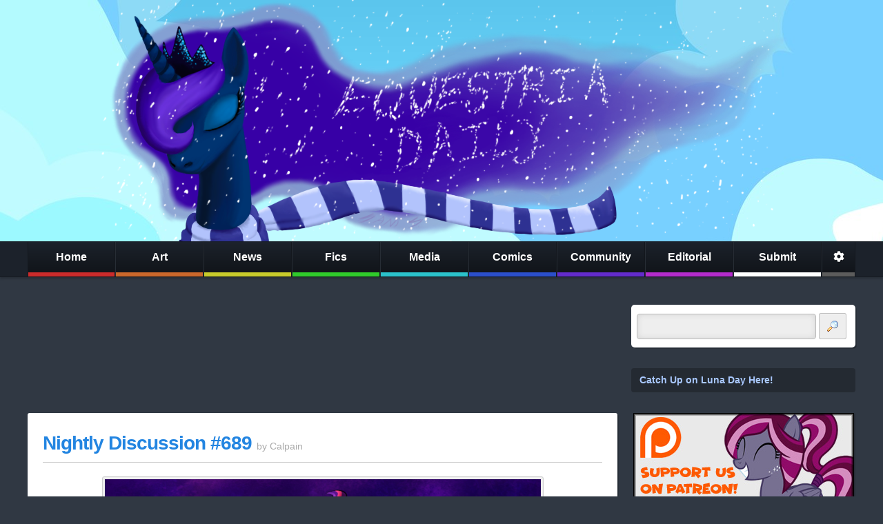

--- FILE ---
content_type: text/html; charset=utf-8
request_url: https://disqus.com/embed/comments/?base=default&f=equestriadaily&t_i=7755501200685019622&t_u=https%3A%2F%2Fwww.equestriadaily.com%2F2016%2F04%2Fnightly-discussion-689.html&t_e=Nightly%20Discussion%20%23689&t_d=Equestria%20Daily%20-%20MLP%20Stuff!%3A%20Nightly%20Discussion%20%23689&t_t=Nightly%20Discussion%20%23689&s_o=default
body_size: 4799
content:
<!DOCTYPE html>

<html lang="en" dir="ltr" class="not-supported type-">

<head>
    <title>Disqus Comments</title>

    
    <meta name="viewport" content="width=device-width, initial-scale=1, maximum-scale=1, user-scalable=no">
    <meta http-equiv="X-UA-Compatible" content="IE=edge"/>

    <style>
        .alert--warning {
            border-radius: 3px;
            padding: 10px 15px;
            margin-bottom: 10px;
            background-color: #FFE070;
            color: #A47703;
        }

        .alert--warning a,
        .alert--warning a:hover,
        .alert--warning strong {
            color: #A47703;
            font-weight: bold;
        }

        .alert--error p,
        .alert--warning p {
            margin-top: 5px;
            margin-bottom: 5px;
        }
        
        </style>
    
    <style>
        
        html, body {
            overflow-y: auto;
            height: 100%;
        }
        

        #error {
            display: none;
        }

        .clearfix:after {
            content: "";
            display: block;
            height: 0;
            clear: both;
            visibility: hidden;
        }

        
    </style>

</head>
<body>
    

    
    <div id="error" class="alert--error">
        <p>We were unable to load Disqus. If you are a moderator please see our <a href="https://docs.disqus.com/help/83/"> troubleshooting guide</a>. </p>
    </div>

    
    <script type="text/json" id="disqus-forumData">{"session":{"canModerate":false,"audienceSyncVerified":false,"canReply":true,"mustVerify":false,"recaptchaPublicKey":"6LfHFZceAAAAAIuuLSZamKv3WEAGGTgqB_E7G7f3","mustVerifyEmail":false},"forum":{"aetBannerConfirmation":null,"founder":"12148653","twitterName":"EquestriaDaily","commentsLinkOne":"1 Comment","guidelines":null,"disableDisqusBrandingOnPolls":false,"commentsLinkZero":"0 Comments","disableDisqusBranding":false,"id":"equestriadaily","createdAt":"2011-06-09T15:07:51.692769","category":"News","aetBannerEnabled":false,"aetBannerTitle":null,"raw_guidelines":null,"initialCommentCount":null,"votingType":null,"daysUnapproveNewUsers":null,"installCompleted":true,"moderatorBadgeText":"Moderator","commentPolicyText":null,"aetEnabled":false,"channel":null,"sort":1,"description":"\u003cp>My Little Pony news, fandom music, art, video, fanfiction, merchandise, and more\u003c/p>","organizationHasBadges":true,"newPolicy":true,"raw_description":"My Little Pony news, fandom music, art, video, fanfiction, merchandise, and more","customFont":null,"language":"en","adsReviewStatus":1,"commentsPlaceholderTextEmpty":null,"daysAlive":0,"forumCategory":{"date_added":"2016-01-28T01:54:31","id":7,"name":"News"},"linkColor":null,"colorScheme":"auto","pk":"848025","commentsPlaceholderTextPopulated":null,"permissions":{},"commentPolicyLink":null,"aetBannerDescription":null,"favicon":{"permalink":"https://disqus.com/api/forums/favicons/equestriadaily.jpg","cache":"https://c.disquscdn.com/uploads/forums/84/8025/favicon.png"},"name":"Equestria Daily","commentsLinkMultiple":"{num} Comments","settings":{"threadRatingsEnabled":false,"adsDRNativeEnabled":true,"behindClickEnabled":false,"disable3rdPartyTrackers":true,"adsVideoEnabled":true,"adsProductVideoEnabled":true,"adsPositionBottomEnabled":false,"ssoRequired":false,"contextualAiPollsEnabled":false,"unapproveLinks":false,"adsPositionRecommendationsEnabled":false,"adsEnabled":true,"adsProductLinksThumbnailsEnabled":true,"hasCustomAvatar":true,"organicDiscoveryEnabled":false,"adsProductDisplayEnabled":false,"adsProductLinksEnabled":true,"audienceSyncEnabled":false,"threadReactionsEnabled":true,"linkAffiliationEnabled":false,"adsPositionAiPollsEnabled":false,"disableSocialShare":false,"adsPositionTopEnabled":true,"adsProductStoriesEnabled":true,"sidebarEnabled":false,"adultContent":false,"allowAnonVotes":false,"gifPickerEnabled":false,"mustVerify":true,"badgesEnabled":false,"mustVerifyEmail":true,"allowAnonPost":false,"unapproveNewUsersEnabled":false,"mediaembedEnabled":false,"aiPollsEnabled":false,"userIdentityDisabled":false,"adsPositionPollEnabled":false,"discoveryLocked":false,"validateAllPosts":false,"adsSettingsLocked":false,"isVIP":false,"adsPositionInthreadEnabled":false},"organizationId":641103,"typeface":"auto","url":"http://www.equestriadaily.com","daysThreadAlive":0,"avatar":{"small":{"permalink":"https://disqus.com/api/forums/avatars/equestriadaily.jpg?size=32","cache":"https://c.disquscdn.com/uploads/forums/84/8025/avatar32.jpg?1569036674"},"large":{"permalink":"https://disqus.com/api/forums/avatars/equestriadaily.jpg?size=92","cache":"https://c.disquscdn.com/uploads/forums/84/8025/avatar92.jpg?1569036674"}},"signedUrl":"http://disq.us/?url=http%3A%2F%2Fwww.equestriadaily.com&key=5OsbpoolS-_qKfQlhVl9JQ"}}</script>

    <div id="postCompatContainer"><div class="comment__wrapper"><div class="comment__name clearfix"><img class="comment__avatar" src="https://c.disquscdn.com/uploads/forums/84/8025/avatar92.jpg?1569036674" width="32" height="32" /><strong><a href="">Guest</a></strong> &bull; 9 years ago
        </div><div class="comment__content"></div></div><div class="comment__wrapper"><div class="comment__name clearfix"><img class="comment__avatar" src="https://c.disquscdn.com/uploads/users/19133/5831/avatar92.jpg?1539744469" width="32" height="32" /><strong><a href="">oldies foal</a></strong> &bull; 9 years ago
        </div><div class="comment__content"><p>i ll hold her hand</p></div></div><div class="comment__wrapper"><div class="comment__name clearfix"><img class="comment__avatar" src="https://c.disquscdn.com/uploads/users/19037/9896/avatar92.jpg?1575601264" width="32" height="32" /><strong><a href="">Kifstopher</a></strong> &bull; 9 years ago
        </div><div class="comment__content"><p>Witness protection, Jail, Christmas</p></div></div><div class="comment__wrapper"><div class="comment__name clearfix"><img class="comment__avatar" src="https://c.disquscdn.com/uploads/forums/84/8025/avatar92.jpg?1569036674" width="32" height="32" /><strong><a href="">Guest</a></strong> &bull; 9 years ago
        </div><div class="comment__content"></div></div><div class="comment__wrapper"><div class="comment__name clearfix"><img class="comment__avatar" src="https://c.disquscdn.com/uploads/users/19037/9896/avatar92.jpg?1575601264" width="32" height="32" /><strong><a href="">Kifstopher</a></strong> &bull; 9 years ago
        </div><div class="comment__content"><p>12:00 AM last night</p></div></div><div class="comment__wrapper"><div class="comment__name clearfix"><img class="comment__avatar" src="https://c.disquscdn.com/uploads/users/345/3998/avatar92.jpg?1701313511" width="32" height="32" /><strong><a href="">Cpt Warisarcy</a></strong> &bull; 9 years ago
        </div><div class="comment__content"><p>...right.</p></div></div><div class="comment__wrapper"><div class="comment__name clearfix"><img class="comment__avatar" src="https://c.disquscdn.com/uploads/users/19036/6784/avatar92.jpg?1506213140" width="32" height="32" /><strong><a href="">Myotic_Te§eract</a></strong> &bull; 9 years ago
        </div><div class="comment__content"><p>Yo.</p></div></div><div class="comment__wrapper"><div class="comment__name clearfix"><img class="comment__avatar" src="https://c.disquscdn.com/uploads/users/19118/6950/avatar92.jpg?1452220614" width="32" height="32" /><strong><a href="">AceAwesome96</a></strong> &bull; 9 years ago
        </div><div class="comment__content"><p>Hello.</p></div></div><div class="comment__wrapper"><div class="comment__name clearfix"><img class="comment__avatar" src="https://c.disquscdn.com/uploads/users/19036/6784/avatar92.jpg?1506213140" width="32" height="32" /><strong><a href="">Myotic_Te§eract</a></strong> &bull; 9 years ago
        </div><div class="comment__content"><p>Sup</p></div></div><div class="comment__wrapper"><div class="comment__name clearfix"><img class="comment__avatar" src="https://c.disquscdn.com/uploads/users/19118/6950/avatar92.jpg?1452220614" width="32" height="32" /><strong><a href="">AceAwesome96</a></strong> &bull; 9 years ago
        </div><div class="comment__content"><p>I've been gone far too long, dude.<br>How've you been?</p></div></div><div class="comment__wrapper"><div class="comment__name clearfix"><img class="comment__avatar" src="https://c.disquscdn.com/uploads/users/19036/6784/avatar92.jpg?1506213140" width="32" height="32" /><strong><a href="">Myotic_Te§eract</a></strong> &bull; 9 years ago
        </div><div class="comment__content"><p>Ohhhh my god I just realized hi<br>How've you been </p></div></div><div class="comment__wrapper"><div class="comment__name clearfix"><img class="comment__avatar" src="https://c.disquscdn.com/uploads/users/19118/6950/avatar92.jpg?1452220614" width="32" height="32" /><strong><a href="">AceAwesome96</a></strong> &bull; 9 years ago
        </div><div class="comment__content"><p>Life has made an already difficult semester more challenging. I don't know what it is about Spring semesters, man.</p></div></div><div class="comment__wrapper"><div class="comment__name clearfix"><img class="comment__avatar" src="https://c.disquscdn.com/uploads/users/19067/1760/avatar92.jpg?1675220503" width="32" height="32" /><strong><a href="">Mr. Frog</a></strong> &bull; 9 years ago
        </div><div class="comment__content"><p>Is it just me, or do short videos (like less than a minute) seem to have a harder time playing on YouTube than long videos?</p></div></div><div class="comment__wrapper"><div class="comment__name clearfix"><img class="comment__avatar" src="https://c.disquscdn.com/uploads/users/19118/6950/avatar92.jpg?1452220614" width="32" height="32" /><strong><a href="">AceAwesome96</a></strong> &bull; 9 years ago
        </div><div class="comment__content"><p>It was like that for me more times than should've been. That's the internet these days though.</p></div></div><div class="comment__wrapper"><div class="comment__name clearfix"><img class="comment__avatar" src="https://c.disquscdn.com/uploads/users/19040/5812/avatar92.jpg?1545883028" width="32" height="32" /><strong><a href="">Woody Axe</a></strong> &bull; 9 years ago
        </div><div class="comment__content"><p>I saw a stoned dude at work.</p></div></div><div class="comment__wrapper"><div class="comment__name clearfix"><img class="comment__avatar" src="https://c.disquscdn.com/uploads/forums/84/8025/avatar92.jpg?1569036674" width="32" height="32" /><strong><a href="">Guest</a></strong> &bull; 9 years ago
        </div><div class="comment__content"></div></div><div class="comment__wrapper"><div class="comment__name clearfix"><img class="comment__avatar" src="https://c.disquscdn.com/uploads/users/19040/5812/avatar92.jpg?1545883028" width="32" height="32" /><strong><a href="">Woody Axe</a></strong> &bull; 9 years ago
        </div><div class="comment__content"><p>His eyes where red and he was scratching himself</p></div></div><div class="comment__wrapper"><div class="comment__name clearfix"><img class="comment__avatar" src="https://c.disquscdn.com/uploads/users/19241/8740/avatar92.jpg?1596211897" width="32" height="32" /><strong><a href="">Ore</a></strong> &bull; 9 years ago
        </div><div class="comment__content"><p>Oh boy.</p></div></div><div class="comment__wrapper"><div class="comment__name clearfix"><img class="comment__avatar" src="https://c.disquscdn.com/uploads/users/12619/4062/avatar92.jpg?1659492877" width="32" height="32" /><strong><a href="">Steve</a></strong> &bull; 9 years ago
        </div><div class="comment__content"><p>If I was running PSN, I'd fire everyone's sorry ass for waiting five years to put multi factor authentication on the log in settings. </p></div></div><div class="comment__wrapper"><div class="comment__name clearfix"><img class="comment__avatar" src="https://c.disquscdn.com/uploads/users/19123/5590/avatar92.jpg?1518729666" width="32" height="32" /><strong><a href="">nh_Snork</a></strong> &bull; 9 years ago
        </div><div class="comment__content"><p>If I was running PSN, I'd contact the Store's Russian branch and fire Google Translate from its job in game descriptions department.</p></div></div><div class="comment__wrapper"><div class="comment__name clearfix"><img class="comment__avatar" src="https://c.disquscdn.com/uploads/forums/84/8025/avatar92.jpg?1569036674" width="32" height="32" /><strong><a href="">Guest</a></strong> &bull; 9 years ago
        </div><div class="comment__content"></div></div><div class="comment__wrapper"><div class="comment__name clearfix"><img class="comment__avatar" src="https://c.disquscdn.com/uploads/users/19123/5590/avatar92.jpg?1518729666" width="32" height="32" /><strong><a href="">nh_Snork</a></strong> &bull; 9 years ago
        </div><div class="comment__content"><p>Rainbow Dash's? From the content, sounds like Goldcap's. :V</p></div></div><div class="comment__wrapper"><div class="comment__name clearfix"><img class="comment__avatar" src="https://c.disquscdn.com/uploads/users/8314/1549/avatar92.jpg?1659073683" width="32" height="32" /><strong><a href="">Rosie | Pinipy</a></strong> &bull; 9 years ago
        </div><div class="comment__content"><p>hello im experiencing night daily for real at night holy frick</p><p>jk its 7pm and still bright as fuck</p><p>america wtf is thisssss</p></div></div><div class="comment__wrapper"><div class="comment__name clearfix"><img class="comment__avatar" src="https://c.disquscdn.com/uploads/users/19034/7842/avatar92.jpg?1767582499" width="32" height="32" /><strong><a href="">su s ch lm rs</a></strong> &bull; 9 years ago
        </div><div class="comment__content"><p>Enjoy the Nightly at it's proper time of day.</p></div></div><div class="comment__wrapper"><div class="comment__name clearfix"><img class="comment__avatar" src="https://c.disquscdn.com/uploads/users/13464/1101/avatar92.jpg?1417844029" width="32" height="32" /><strong><a href="">blank-it</a></strong> &bull; 9 years ago
        </div><div class="comment__content"><p>Welcome to America!</p></div></div><div class="comment__wrapper"><div class="comment__name clearfix"><img class="comment__avatar" src="https://c.disquscdn.com/uploads/users/19045/7056/avatar92.jpg?1763662062" width="32" height="32" /><strong><a href="">Silver Rain</a></strong> &bull; 9 years ago
        </div><div class="comment__content"><p>Well, it's dark here, because on the East Coast of the US it's 10:12 PM.</p><p>Yeah, there's 4 different Time Zones in the mainland 48 States of the US.</p><p>Also, welcome to the US Pinipy, even if it's only for a few days!</p></div></div><div class="comment__wrapper"><div class="comment__name clearfix"><img class="comment__avatar" src="https://c.disquscdn.com/uploads/forums/84/8025/avatar92.jpg?1569036674" width="32" height="32" /><strong><a href="">Guest</a></strong> &bull; 9 years ago
        </div><div class="comment__content"></div></div><div class="comment__wrapper"><div class="comment__name clearfix"><img class="comment__avatar" src="https://c.disquscdn.com/uploads/users/19130/410/avatar92.jpg?1574655620" width="32" height="32" /><strong><a href="">FRB</a></strong> &bull; 9 years ago
        </div><div class="comment__content"><p>Wellcum</p></div></div><div class="comment__wrapper"><div class="comment__name clearfix"><img class="comment__avatar" src="https://c.disquscdn.com/uploads/users/19034/7842/avatar92.jpg?1767582499" width="32" height="32" /><strong><a href="">su s ch lm rs</a></strong> &bull; 9 years ago
        </div><div class="comment__content"><p>Wichita</p></div></div><div class="comment__wrapper"><div class="comment__name clearfix"><img class="comment__avatar" src="https://c.disquscdn.com/uploads/users/19132/9695/avatar92.jpg?1452299611" width="32" height="32" /><strong><a href="">ZecoraBestZebra</a></strong> &bull; 9 years ago
        </div><div class="comment__content"><p>Witchcraft.</p></div></div><div class="comment__wrapper"><div class="comment__name clearfix"><img class="comment__avatar" src="https://c.disquscdn.com/uploads/users/19036/6784/avatar92.jpg?1506213140" width="32" height="32" /><strong><a href="">Myotic_Te§eract</a></strong> &bull; 9 years ago
        </div><div class="comment__content"><p>wwwwwwwwwww</p></div></div><div class="comment__wrapper"><div class="comment__name clearfix"><img class="comment__avatar" src="https://c.disquscdn.com/uploads/users/19045/7056/avatar92.jpg?1763662062" width="32" height="32" /><strong><a href="">Silver Rain</a></strong> &bull; 9 years ago
        </div><div class="comment__content"><p>Wendigo</p></div></div><div class="comment__wrapper"><div class="comment__name clearfix"><img class="comment__avatar" src="https://c.disquscdn.com/uploads/users/19034/7842/avatar92.jpg?1767582499" width="32" height="32" /><strong><a href="">su s ch lm rs</a></strong> &bull; 9 years ago
        </div><div class="comment__content"><p>Well, that's a cool header.</p></div></div><div class="comment__wrapper"><div class="comment__name clearfix"><img class="comment__avatar" src="https://c.disquscdn.com/uploads/users/19045/7056/avatar92.jpg?1763662062" width="32" height="32" /><strong><a href="">Silver Rain</a></strong> &bull; 9 years ago
        </div><div class="comment__content"><p>Indeed.</p></div></div><div class="comment__wrapper"><div class="comment__name clearfix"><img class="comment__avatar" src="https://c.disquscdn.com/uploads/forums/84/8025/avatar92.jpg?1569036674" width="32" height="32" /><strong><a href="">Guest</a></strong> &bull; 9 years ago
        </div><div class="comment__content"></div></div><div class="comment__wrapper"><div class="comment__name clearfix"><img class="comment__avatar" src="https://c.disquscdn.com/uploads/users/19034/7842/avatar92.jpg?1767582499" width="32" height="32" /><strong><a href="">su s ch lm rs</a></strong> &bull; 9 years ago
        </div><div class="comment__content"><p>It probably will...for younger generations at least.</p></div></div><div class="comment__wrapper"><div class="comment__name clearfix"><img class="comment__avatar" src="https://c.disquscdn.com/uploads/users/13464/1101/avatar92.jpg?1417844029" width="32" height="32" /><strong><a href="">blank-it</a></strong> &bull; 9 years ago
        </div><div class="comment__content"><p>I've seen a prediction that all TV will be streaming by 2050.</p></div></div><div class="comment__wrapper"><div class="comment__name clearfix"><img class="comment__avatar" src="https://c.disquscdn.com/uploads/forums/84/8025/avatar92.jpg?1569036674" width="32" height="32" /><strong><a href="">Guest</a></strong> &bull; 9 years ago
        </div><div class="comment__content"></div></div><div class="comment__wrapper"><div class="comment__name clearfix"><img class="comment__avatar" src="https://c.disquscdn.com/uploads/users/19124/8222/avatar92.jpg?1452279543" width="32" height="32" /><strong><a href="">derpy 24/7</a></strong> &bull; 9 years ago
        </div><div class="comment__content"><p>i have to agree, in my area even the tv companies sell there equivalent of netflix more than there actual tv service</p></div></div><div class="comment__wrapper"><div class="comment__name clearfix"><img class="comment__avatar" src="https://c.disquscdn.com/uploads/users/19130/410/avatar92.jpg?1574655620" width="32" height="32" /><strong><a href="">FRB</a></strong> &bull; 9 years ago
        </div><div class="comment__content"><p>Here's a thought. <br>Pull over to the right?</p></div></div><div class="comment__wrapper"><div class="comment__name clearfix"><img class="comment__avatar" src="https://c.disquscdn.com/uploads/users/12619/4062/avatar92.jpg?1659492877" width="32" height="32" /><strong><a href="">Steve</a></strong> &bull; 9 years ago
        </div><div class="comment__content"><p>Television is dead.<br>Mass media is dead. <br>Piracy and streaming will rule the world. <br>Entertainment as we know it will change radically.</p></div></div><div class="comment__wrapper"><div class="comment__name clearfix"><img class="comment__avatar" src="https://c.disquscdn.com/uploads/users/19036/6784/avatar92.jpg?1506213140" width="32" height="32" /><strong><a href="">Myotic_Te§eract</a></strong> &bull; 9 years ago
        </div><div class="comment__content"><p><a href="https://disq.us/url?url=https%3A%2F%2Fwww.youtube.com%2Fwatch%3Fv%3DvEc9nXErU-Y%3AWWjW4UUlNahy6D9J0TjXALVFBXU&amp;cuid=848025" rel="nofollow noopener" target="_blank" title="https://www.youtube.com/watch?v=vEc9nXErU-Y">Rock is dead.</a></p></div></div><div class="comment__wrapper"><div class="comment__name clearfix"><img class="comment__avatar" src="https://c.disquscdn.com/uploads/users/19124/4395/avatar92.jpg?1743677913" width="32" height="32" /><strong><a href="">Phyramar</a></strong> &bull; 9 years ago
        </div><div class="comment__content"><p>Imagine Fluttershy Playing the old Sonic Games and learned what Robotnik used to make the robots (live animals) would she be more compelled to play the games and beat them?</p></div></div><div class="comment__wrapper"><div class="comment__name clearfix"><img class="comment__avatar" src="https://c.disquscdn.com/uploads/users/19042/9340/avatar92.jpg?1452301662" width="32" height="32" /><strong><a href="">ArchangelRoy</a></strong> &bull; 9 years ago
        </div><div class="comment__content"><p>So is flurry heart the real 'My Little Pony'?</p></div></div><div class="comment__wrapper"><div class="comment__name clearfix"><img class="comment__avatar" src="https://c.disquscdn.com/uploads/forums/84/8025/avatar92.jpg?1569036674" width="32" height="32" /><strong><a href="">Marianas</a></strong> &bull; 9 years ago
        </div><div class="comment__content"><p>Darn! Not first comment. I'm 17</p></div></div><div class="comment__wrapper"><div class="comment__name clearfix"><img class="comment__avatar" src="https://c.disquscdn.com/uploads/users/19037/9896/avatar92.jpg?1575601264" width="32" height="32" /><strong><a href="">Kifstopher</a></strong> &bull; 9 years ago
        </div><div class="comment__content"><p>Three weirdly-not-quite-connected sentences</p></div></div><div class="comment__wrapper"><div class="comment__name clearfix"><img class="comment__avatar" src="https://c.disquscdn.com/uploads/forums/84/8025/avatar92.jpg?1569036674" width="32" height="32" /><strong><a href="">Marianas</a></strong> &bull; 9 years ago
        </div><div class="comment__content"><p>Cement. Not age.</p></div></div><div class="comment__wrapper"><div class="comment__name clearfix"><img class="comment__avatar" src="https://c.disquscdn.com/uploads/forums/84/8025/avatar92.jpg?1569036674" width="32" height="32" /><strong><a href="">Marianas</a></strong> &bull; 9 years ago
        </div><div class="comment__content"><p>COMMENT. ugh, darn u auto Forrest </p></div></div><div class="comment__wrapper"><div class="comment__name clearfix"><img class="comment__avatar" src="https://c.disquscdn.com/uploads/forums/84/8025/avatar92.jpg?1569036674" width="32" height="32" /><strong><a href="">Marianas</a></strong> &bull; 9 years ago
        </div><div class="comment__content"><p>CORRECT!!!!!</p></div></div><div class="comment__wrapper"><div class="comment__name clearfix"><img class="comment__avatar" src="https://c.disquscdn.com/uploads/users/20458/7449/avatar92.jpg?1460768057" width="32" height="32" /><strong><a href="">The D</a></strong> &bull; 9 years ago
        </div><div class="comment__content"><p>Those lousy auto Forrests</p></div></div></div>


    <div id="fixed-content"></div>

    
        <script type="text/javascript">
          var embedv2assets = window.document.createElement('script');
          embedv2assets.src = 'https://c.disquscdn.com/embedv2/latest/embedv2.js';
          embedv2assets.async = true;

          window.document.body.appendChild(embedv2assets);
        </script>
    



    
</body>
</html>


--- FILE ---
content_type: text/html; charset=utf-8
request_url: https://www.google.com/recaptcha/api2/aframe
body_size: 269
content:
<!DOCTYPE HTML><html><head><meta http-equiv="content-type" content="text/html; charset=UTF-8"></head><body><script nonce="FLNx_GH8eT6XRBAnYEOVoA">/** Anti-fraud and anti-abuse applications only. See google.com/recaptcha */ try{var clients={'sodar':'https://pagead2.googlesyndication.com/pagead/sodar?'};window.addEventListener("message",function(a){try{if(a.source===window.parent){var b=JSON.parse(a.data);var c=clients[b['id']];if(c){var d=document.createElement('img');d.src=c+b['params']+'&rc='+(localStorage.getItem("rc::a")?sessionStorage.getItem("rc::b"):"");window.document.body.appendChild(d);sessionStorage.setItem("rc::e",parseInt(sessionStorage.getItem("rc::e")||0)+1);localStorage.setItem("rc::h",'1768629647457');}}}catch(b){}});window.parent.postMessage("_grecaptcha_ready", "*");}catch(b){}</script></body></html>

--- FILE ---
content_type: application/javascript; charset=utf-8
request_url: https://fundingchoicesmessages.google.com/f/AGSKWxW2d1cbnpO0ZLHU_hefnrC1eg86DAFGFUgizGBZCUiETmWUhSbdKt6s58Pew4EXj4cwg6YMkp9KXPTxjq02vPER3JAp2Kh-EOUh-ZvKl0g_lF38Yxwfx22EIfuLmNaQxy9Fnu6TtEeZ901MlY_WHbio2D6rnbKGQakjntrGJyuIOF36_lbEB5wfFFzP/_/revcontent./headerad./Api/Ad._ad640.&adspace=
body_size: -1289
content:
window['709f9d78-d1fa-41c4-a5c5-e571635739d4'] = true;

--- FILE ---
content_type: application/javascript; charset=utf-8
request_url: https://fundingchoicesmessages.google.com/f/AGSKWxVi8tJQ60bUfPtvY51BDF0OyCblvOSNMjNkI_rAy-2GnoCxMPdkW4I3dtOz4bB0CkPCK7SQHve8Xn5Nj3jWZRRe96cNUZLIUra2MxGxOiW-zhkw1XfhXeoSpjX0TjEtnaQmMex0cA==?fccs=W251bGwsbnVsbCxudWxsLG51bGwsbnVsbCxudWxsLFsxNzY4NjI5NjMxLDQ1NTAwMDAwMF0sbnVsbCxudWxsLG51bGwsW251bGwsWzcsNl0sbnVsbCxudWxsLG51bGwsbnVsbCxudWxsLG51bGwsbnVsbCxudWxsLG51bGwsMV0sImh0dHBzOi8vd3d3LmVxdWVzdHJpYWRhaWx5LmNvbS8yMDE2LzA0L25pZ2h0bHktZGlzY3Vzc2lvbi02ODkuaHRtbCIsbnVsbCxbWzgsIk05bGt6VWFaRHNnIl0sWzksImVuLVVTIl0sWzE2LCJbMSwxLDFdIl0sWzE5LCIyIl0sWzE3LCJbMF0iXSxbMjQsIiJdLFsyOSwiZmFsc2UiXV1d
body_size: 118
content:
if (typeof __googlefc.fcKernelManager.run === 'function') {"use strict";this.default_ContributorServingResponseClientJs=this.default_ContributorServingResponseClientJs||{};(function(_){var window=this;
try{
var np=function(a){this.A=_.t(a)};_.u(np,_.J);var op=function(a){this.A=_.t(a)};_.u(op,_.J);op.prototype.getWhitelistStatus=function(){return _.F(this,2)};var pp=function(a){this.A=_.t(a)};_.u(pp,_.J);var qp=_.Zc(pp),rp=function(a,b,c){this.B=a;this.j=_.A(b,np,1);this.l=_.A(b,_.Nk,3);this.F=_.A(b,op,4);a=this.B.location.hostname;this.D=_.Dg(this.j,2)&&_.O(this.j,2)!==""?_.O(this.j,2):a;a=new _.Og(_.Ok(this.l));this.C=new _.bh(_.q.document,this.D,a);this.console=null;this.o=new _.jp(this.B,c,a)};
rp.prototype.run=function(){if(_.O(this.j,3)){var a=this.C,b=_.O(this.j,3),c=_.dh(a),d=new _.Ug;b=_.fg(d,1,b);c=_.C(c,1,b);_.hh(a,c)}else _.eh(this.C,"FCNEC");_.lp(this.o,_.A(this.l,_.Ae,1),this.l.getDefaultConsentRevocationText(),this.l.getDefaultConsentRevocationCloseText(),this.l.getDefaultConsentRevocationAttestationText(),this.D);_.mp(this.o,_.F(this.F,1),this.F.getWhitelistStatus());var e;a=(e=this.B.googlefc)==null?void 0:e.__executeManualDeployment;a!==void 0&&typeof a==="function"&&_.Qo(this.o.G,
"manualDeploymentApi")};var sp=function(){};sp.prototype.run=function(a,b,c){var d;return _.v(function(e){d=qp(b);(new rp(a,d,c)).run();return e.return({})})};_.Rk(7,new sp);
}catch(e){_._DumpException(e)}
}).call(this,this.default_ContributorServingResponseClientJs);
// Google Inc.

//# sourceURL=/_/mss/boq-content-ads-contributor/_/js/k=boq-content-ads-contributor.ContributorServingResponseClientJs.en_US.M9lkzUaZDsg.es5.O/d=1/exm=ad_blocking_detection_executable,kernel_loader,loader_js_executable/ed=1/rs=AJlcJMzanTQvnnVdXXtZinnKRQ21NfsPog/m=cookie_refresh_executable
__googlefc.fcKernelManager.run('\x5b\x5b\x5b7,\x22\x5b\x5bnull,\\\x22equestriadaily.com\\\x22,\\\x22AKsRol9InnkvKqcwlJs1g6L77iVrcDykbFtRLKIiutxgap5Ls1lSr85IjV8GRYhqrj7xTV4CdL2GBD14AcldL3IGkyQiJDCk7aBtM7nxUzEBUm7MHpnKgSQ54R8mvtt2zKEpU_2T6YnTU-f4Aksv-l_-hIAaRhvrZg\\\\u003d\\\\u003d\\\x22\x5d,null,\x5b\x5bnull,null,null,\\\x22https:\/\/fundingchoicesmessages.google.com\/f\/AGSKWxVgVv65q3v_0R6RJBxf7SB-2FZn3DQlfFZ6wXEtqt1jt166EcoQvQjShlJEAED2CbsO1TRg9iHMEESj-CiPgDDlJ5rUUYCqWC8e7pkHoVb9HyZzPI2iCt7ul5b-Gtd_RvZpt8LckA\\\\u003d\\\\u003d\\\x22\x5d,null,null,\x5bnull,null,null,\\\x22https:\/\/fundingchoicesmessages.google.com\/el\/AGSKWxU2gojC68CVQ6OvlNrFYDAbEw8rXSIli34CSTappsN1TA0S1txf_curhfF6ho9puAT2ZGr0j76f6eJ1Z8osVaLVa0VXYnSe9xlKmaEcFhA-cB1oAT3e2qxPilCU8syGJJ07ztUFyw\\\\u003d\\\\u003d\\\x22\x5d,null,\x5bnull,\x5b7,6\x5d,null,null,null,null,null,null,null,null,null,1\x5d\x5d,\x5b3,1\x5d\x5d\x22\x5d\x5d,\x5bnull,null,null,\x22https:\/\/fundingchoicesmessages.google.com\/f\/AGSKWxXaEvF6RaQmQTMRtZq3eepb-wDAdIFRFH63cJd_O9zSkd8k3NDXqthhXjXGPKm_iu3RLP4Pz3AUucpQbjym16tP_ILyJmychNMGhawT0gTqDZWmUTapcKC8-j7Lay7oXcwZyO6k1A\\u003d\\u003d\x22\x5d\x5d');}